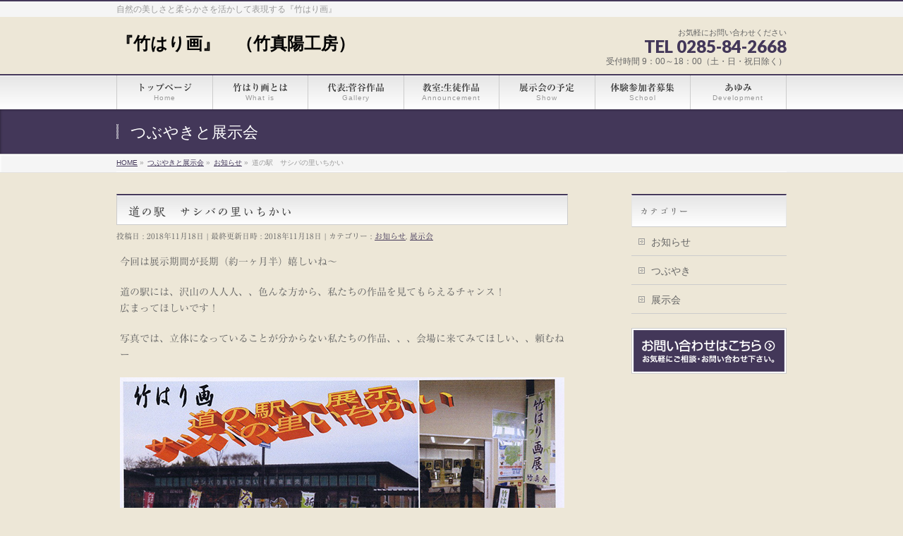

--- FILE ---
content_type: text/html; charset=UTF-8
request_url: https://takehariga.com/%E5%B1%95%E7%A4%BA%E4%BC%9A/%E9%81%93%E3%81%AE%E9%A7%85%E3%80%80%E3%82%B5%E3%82%B7%E3%83%90%E3%81%AE%E9%87%8C%E3%81%84%E3%81%A1%E3%81%8B%E3%81%84/
body_size: 10361
content:
<!DOCTYPE html>
<!--[if IE]>
<meta http-equiv="X-UA-Compatible" content="IE=Edge">
<![endif]-->
<html xmlns:fb="http://ogp.me/ns/fb#" lang="ja">
<head>

<!-- Global site tag (gtag.js) - Google Analytics -->
<script async src="https://www.googletagmanager.com/gtag/js?id=UA-165331299-1"></script>
<script>
  window.dataLayer = window.dataLayer || [];
  function gtag(){dataLayer.push(arguments);}
  gtag('js', new Date());

  gtag('config', 'UA-165331299-1');
</script>


<meta charset="UTF-8" />
<link rel="start" href="https://takehariga.com" title="HOME" />

<meta id="viewport" name="viewport" content="width=device-width, initial-scale=1">
<title>道の駅　サシバの里いちかい | 『竹はり画』　（竹真陽工房）</title>
<meta name='robots' content='max-image-preview:large' />
<meta name="keywords" content="竹はり画,竹,真岡,竹真陽工房,菅谷清康,作品一覧,栃木県" />
<link rel='dns-prefetch' href='//webfonts.xserver.jp' />
<link rel='dns-prefetch' href='//fonts.googleapis.com' />
<link rel='dns-prefetch' href='//s.w.org' />
<link rel="alternate" type="application/rss+xml" title="『竹はり画』　（竹真陽工房） &raquo; フィード" href="https://takehariga.com/feed/" />
<link rel="alternate" type="application/rss+xml" title="『竹はり画』　（竹真陽工房） &raquo; コメントフィード" href="https://takehariga.com/comments/feed/" />
<meta name="description" content="今回は展示期間が長期（約一ヶ月半）嬉しいね～道の駅には、沢山の人人人、、色んな方から、私たちの作品を見てもらえるチャンス！広まってほしいです！写真では、立体になっていることが分からない私たちの作品、、、会場に来てみてほしい、、頼むねー" />
<style type="text/css">.keyColorBG,.keyColorBGh:hover,.keyColor_bg,.keyColor_bg_hover:hover{background-color: #c30000;}.keyColorCl,.keyColorClh:hover,.keyColor_txt,.keyColor_txt_hover:hover{color: #c30000;}.keyColorBd,.keyColorBdh:hover,.keyColor_border,.keyColor_border_hover:hover{border-color: #c30000;}.color_keyBG,.color_keyBGh:hover,.color_key_bg,.color_key_bg_hover:hover{background-color: #c30000;}.color_keyCl,.color_keyClh:hover,.color_key_txt,.color_key_txt_hover:hover{color: #c30000;}.color_keyBd,.color_keyBdh:hover,.color_key_border,.color_key_border_hover:hover{border-color: #c30000;}</style>
<script type="text/javascript">
window._wpemojiSettings = {"baseUrl":"https:\/\/s.w.org\/images\/core\/emoji\/13.1.0\/72x72\/","ext":".png","svgUrl":"https:\/\/s.w.org\/images\/core\/emoji\/13.1.0\/svg\/","svgExt":".svg","source":{"concatemoji":"https:\/\/takehariga.com\/wp-includes\/js\/wp-emoji-release.min.js?ver=5.9.12"}};
/*! This file is auto-generated */
!function(e,a,t){var n,r,o,i=a.createElement("canvas"),p=i.getContext&&i.getContext("2d");function s(e,t){var a=String.fromCharCode;p.clearRect(0,0,i.width,i.height),p.fillText(a.apply(this,e),0,0);e=i.toDataURL();return p.clearRect(0,0,i.width,i.height),p.fillText(a.apply(this,t),0,0),e===i.toDataURL()}function c(e){var t=a.createElement("script");t.src=e,t.defer=t.type="text/javascript",a.getElementsByTagName("head")[0].appendChild(t)}for(o=Array("flag","emoji"),t.supports={everything:!0,everythingExceptFlag:!0},r=0;r<o.length;r++)t.supports[o[r]]=function(e){if(!p||!p.fillText)return!1;switch(p.textBaseline="top",p.font="600 32px Arial",e){case"flag":return s([127987,65039,8205,9895,65039],[127987,65039,8203,9895,65039])?!1:!s([55356,56826,55356,56819],[55356,56826,8203,55356,56819])&&!s([55356,57332,56128,56423,56128,56418,56128,56421,56128,56430,56128,56423,56128,56447],[55356,57332,8203,56128,56423,8203,56128,56418,8203,56128,56421,8203,56128,56430,8203,56128,56423,8203,56128,56447]);case"emoji":return!s([10084,65039,8205,55357,56613],[10084,65039,8203,55357,56613])}return!1}(o[r]),t.supports.everything=t.supports.everything&&t.supports[o[r]],"flag"!==o[r]&&(t.supports.everythingExceptFlag=t.supports.everythingExceptFlag&&t.supports[o[r]]);t.supports.everythingExceptFlag=t.supports.everythingExceptFlag&&!t.supports.flag,t.DOMReady=!1,t.readyCallback=function(){t.DOMReady=!0},t.supports.everything||(n=function(){t.readyCallback()},a.addEventListener?(a.addEventListener("DOMContentLoaded",n,!1),e.addEventListener("load",n,!1)):(e.attachEvent("onload",n),a.attachEvent("onreadystatechange",function(){"complete"===a.readyState&&t.readyCallback()})),(n=t.source||{}).concatemoji?c(n.concatemoji):n.wpemoji&&n.twemoji&&(c(n.twemoji),c(n.wpemoji)))}(window,document,window._wpemojiSettings);
</script>
<style type="text/css">
img.wp-smiley,
img.emoji {
	display: inline !important;
	border: none !important;
	box-shadow: none !important;
	height: 1em !important;
	width: 1em !important;
	margin: 0 0.07em !important;
	vertical-align: -0.1em !important;
	background: none !important;
	padding: 0 !important;
}
</style>
	<link rel='stylesheet' id='wp-block-library-css'  href='https://takehariga.com/wp-includes/css/dist/block-library/style.min.css?ver=5.9.12' type='text/css' media='all' />
<style id='global-styles-inline-css' type='text/css'>
body{--wp--preset--color--black: #000000;--wp--preset--color--cyan-bluish-gray: #abb8c3;--wp--preset--color--white: #ffffff;--wp--preset--color--pale-pink: #f78da7;--wp--preset--color--vivid-red: #cf2e2e;--wp--preset--color--luminous-vivid-orange: #ff6900;--wp--preset--color--luminous-vivid-amber: #fcb900;--wp--preset--color--light-green-cyan: #7bdcb5;--wp--preset--color--vivid-green-cyan: #00d084;--wp--preset--color--pale-cyan-blue: #8ed1fc;--wp--preset--color--vivid-cyan-blue: #0693e3;--wp--preset--color--vivid-purple: #9b51e0;--wp--preset--gradient--vivid-cyan-blue-to-vivid-purple: linear-gradient(135deg,rgba(6,147,227,1) 0%,rgb(155,81,224) 100%);--wp--preset--gradient--light-green-cyan-to-vivid-green-cyan: linear-gradient(135deg,rgb(122,220,180) 0%,rgb(0,208,130) 100%);--wp--preset--gradient--luminous-vivid-amber-to-luminous-vivid-orange: linear-gradient(135deg,rgba(252,185,0,1) 0%,rgba(255,105,0,1) 100%);--wp--preset--gradient--luminous-vivid-orange-to-vivid-red: linear-gradient(135deg,rgba(255,105,0,1) 0%,rgb(207,46,46) 100%);--wp--preset--gradient--very-light-gray-to-cyan-bluish-gray: linear-gradient(135deg,rgb(238,238,238) 0%,rgb(169,184,195) 100%);--wp--preset--gradient--cool-to-warm-spectrum: linear-gradient(135deg,rgb(74,234,220) 0%,rgb(151,120,209) 20%,rgb(207,42,186) 40%,rgb(238,44,130) 60%,rgb(251,105,98) 80%,rgb(254,248,76) 100%);--wp--preset--gradient--blush-light-purple: linear-gradient(135deg,rgb(255,206,236) 0%,rgb(152,150,240) 100%);--wp--preset--gradient--blush-bordeaux: linear-gradient(135deg,rgb(254,205,165) 0%,rgb(254,45,45) 50%,rgb(107,0,62) 100%);--wp--preset--gradient--luminous-dusk: linear-gradient(135deg,rgb(255,203,112) 0%,rgb(199,81,192) 50%,rgb(65,88,208) 100%);--wp--preset--gradient--pale-ocean: linear-gradient(135deg,rgb(255,245,203) 0%,rgb(182,227,212) 50%,rgb(51,167,181) 100%);--wp--preset--gradient--electric-grass: linear-gradient(135deg,rgb(202,248,128) 0%,rgb(113,206,126) 100%);--wp--preset--gradient--midnight: linear-gradient(135deg,rgb(2,3,129) 0%,rgb(40,116,252) 100%);--wp--preset--duotone--dark-grayscale: url('#wp-duotone-dark-grayscale');--wp--preset--duotone--grayscale: url('#wp-duotone-grayscale');--wp--preset--duotone--purple-yellow: url('#wp-duotone-purple-yellow');--wp--preset--duotone--blue-red: url('#wp-duotone-blue-red');--wp--preset--duotone--midnight: url('#wp-duotone-midnight');--wp--preset--duotone--magenta-yellow: url('#wp-duotone-magenta-yellow');--wp--preset--duotone--purple-green: url('#wp-duotone-purple-green');--wp--preset--duotone--blue-orange: url('#wp-duotone-blue-orange');--wp--preset--font-size--small: 13px;--wp--preset--font-size--medium: 20px;--wp--preset--font-size--large: 36px;--wp--preset--font-size--x-large: 42px;}.has-black-color{color: var(--wp--preset--color--black) !important;}.has-cyan-bluish-gray-color{color: var(--wp--preset--color--cyan-bluish-gray) !important;}.has-white-color{color: var(--wp--preset--color--white) !important;}.has-pale-pink-color{color: var(--wp--preset--color--pale-pink) !important;}.has-vivid-red-color{color: var(--wp--preset--color--vivid-red) !important;}.has-luminous-vivid-orange-color{color: var(--wp--preset--color--luminous-vivid-orange) !important;}.has-luminous-vivid-amber-color{color: var(--wp--preset--color--luminous-vivid-amber) !important;}.has-light-green-cyan-color{color: var(--wp--preset--color--light-green-cyan) !important;}.has-vivid-green-cyan-color{color: var(--wp--preset--color--vivid-green-cyan) !important;}.has-pale-cyan-blue-color{color: var(--wp--preset--color--pale-cyan-blue) !important;}.has-vivid-cyan-blue-color{color: var(--wp--preset--color--vivid-cyan-blue) !important;}.has-vivid-purple-color{color: var(--wp--preset--color--vivid-purple) !important;}.has-black-background-color{background-color: var(--wp--preset--color--black) !important;}.has-cyan-bluish-gray-background-color{background-color: var(--wp--preset--color--cyan-bluish-gray) !important;}.has-white-background-color{background-color: var(--wp--preset--color--white) !important;}.has-pale-pink-background-color{background-color: var(--wp--preset--color--pale-pink) !important;}.has-vivid-red-background-color{background-color: var(--wp--preset--color--vivid-red) !important;}.has-luminous-vivid-orange-background-color{background-color: var(--wp--preset--color--luminous-vivid-orange) !important;}.has-luminous-vivid-amber-background-color{background-color: var(--wp--preset--color--luminous-vivid-amber) !important;}.has-light-green-cyan-background-color{background-color: var(--wp--preset--color--light-green-cyan) !important;}.has-vivid-green-cyan-background-color{background-color: var(--wp--preset--color--vivid-green-cyan) !important;}.has-pale-cyan-blue-background-color{background-color: var(--wp--preset--color--pale-cyan-blue) !important;}.has-vivid-cyan-blue-background-color{background-color: var(--wp--preset--color--vivid-cyan-blue) !important;}.has-vivid-purple-background-color{background-color: var(--wp--preset--color--vivid-purple) !important;}.has-black-border-color{border-color: var(--wp--preset--color--black) !important;}.has-cyan-bluish-gray-border-color{border-color: var(--wp--preset--color--cyan-bluish-gray) !important;}.has-white-border-color{border-color: var(--wp--preset--color--white) !important;}.has-pale-pink-border-color{border-color: var(--wp--preset--color--pale-pink) !important;}.has-vivid-red-border-color{border-color: var(--wp--preset--color--vivid-red) !important;}.has-luminous-vivid-orange-border-color{border-color: var(--wp--preset--color--luminous-vivid-orange) !important;}.has-luminous-vivid-amber-border-color{border-color: var(--wp--preset--color--luminous-vivid-amber) !important;}.has-light-green-cyan-border-color{border-color: var(--wp--preset--color--light-green-cyan) !important;}.has-vivid-green-cyan-border-color{border-color: var(--wp--preset--color--vivid-green-cyan) !important;}.has-pale-cyan-blue-border-color{border-color: var(--wp--preset--color--pale-cyan-blue) !important;}.has-vivid-cyan-blue-border-color{border-color: var(--wp--preset--color--vivid-cyan-blue) !important;}.has-vivid-purple-border-color{border-color: var(--wp--preset--color--vivid-purple) !important;}.has-vivid-cyan-blue-to-vivid-purple-gradient-background{background: var(--wp--preset--gradient--vivid-cyan-blue-to-vivid-purple) !important;}.has-light-green-cyan-to-vivid-green-cyan-gradient-background{background: var(--wp--preset--gradient--light-green-cyan-to-vivid-green-cyan) !important;}.has-luminous-vivid-amber-to-luminous-vivid-orange-gradient-background{background: var(--wp--preset--gradient--luminous-vivid-amber-to-luminous-vivid-orange) !important;}.has-luminous-vivid-orange-to-vivid-red-gradient-background{background: var(--wp--preset--gradient--luminous-vivid-orange-to-vivid-red) !important;}.has-very-light-gray-to-cyan-bluish-gray-gradient-background{background: var(--wp--preset--gradient--very-light-gray-to-cyan-bluish-gray) !important;}.has-cool-to-warm-spectrum-gradient-background{background: var(--wp--preset--gradient--cool-to-warm-spectrum) !important;}.has-blush-light-purple-gradient-background{background: var(--wp--preset--gradient--blush-light-purple) !important;}.has-blush-bordeaux-gradient-background{background: var(--wp--preset--gradient--blush-bordeaux) !important;}.has-luminous-dusk-gradient-background{background: var(--wp--preset--gradient--luminous-dusk) !important;}.has-pale-ocean-gradient-background{background: var(--wp--preset--gradient--pale-ocean) !important;}.has-electric-grass-gradient-background{background: var(--wp--preset--gradient--electric-grass) !important;}.has-midnight-gradient-background{background: var(--wp--preset--gradient--midnight) !important;}.has-small-font-size{font-size: var(--wp--preset--font-size--small) !important;}.has-medium-font-size{font-size: var(--wp--preset--font-size--medium) !important;}.has-large-font-size{font-size: var(--wp--preset--font-size--large) !important;}.has-x-large-font-size{font-size: var(--wp--preset--font-size--x-large) !important;}
</style>
<link rel='stylesheet' id='contact-form-7-css'  href='https://takehariga.com/wp-content/plugins/contact-form-7/includes/css/styles.css?ver=5.5.4' type='text/css' media='all' />
<style id='contact-form-7-inline-css' type='text/css'>
.wpcf7 .wpcf7-recaptcha iframe {margin-bottom: 0;}.wpcf7 .wpcf7-recaptcha[data-align="center"] > div {margin: 0 auto;}.wpcf7 .wpcf7-recaptcha[data-align="right"] > div {margin: 0 0 0 auto;}
</style>
<link rel='stylesheet' id='foobox-free-min-css'  href='https://takehariga.com/wp-content/plugins/foobox-image-lightbox/free/css/foobox.free.min.css?ver=2.7.16' type='text/css' media='all' />
<link rel='stylesheet' id='whats-new-style-css'  href='https://takehariga.com/wp-content/plugins/whats-new-genarator/whats-new.css?ver=2.0.2' type='text/css' media='all' />
<link rel='stylesheet' id='Biz_Vektor_common_style-css'  href='https://takehariga.com/wp-content/themes/biz-vektor/css/bizvektor_common_min.css?ver=1.12.4' type='text/css' media='all' />
<link rel='stylesheet' id='Biz_Vektor_Design_style-css'  href='https://takehariga.com/wp-content/themes/biz-vektor/design_skins/001/001.css?ver=1.12.4' type='text/css' media='all' />
<link rel='stylesheet' id='Biz_Vektor_plugin_sns_style-css'  href='https://takehariga.com/wp-content/themes/biz-vektor/plugins/sns/style_bizvektor_sns.css?ver=5.9.12' type='text/css' media='all' />
<link rel='stylesheet' id='Biz_Vektor_add_web_fonts-css'  href='//fonts.googleapis.com/css?family=Droid+Sans%3A700%7CLato%3A900%7CAnton&#038;ver=5.9.12' type='text/css' media='all' />
<style id='akismet-widget-style-inline-css' type='text/css'>

			.a-stats {
				--akismet-color-mid-green: #357b49;
				--akismet-color-white: #fff;
				--akismet-color-light-grey: #f6f7f7;

				max-width: 350px;
				width: auto;
			}

			.a-stats * {
				all: unset;
				box-sizing: border-box;
			}

			.a-stats strong {
				font-weight: 600;
			}

			.a-stats a.a-stats__link,
			.a-stats a.a-stats__link:visited,
			.a-stats a.a-stats__link:active {
				background: var(--akismet-color-mid-green);
				border: none;
				box-shadow: none;
				border-radius: 8px;
				color: var(--akismet-color-white);
				cursor: pointer;
				display: block;
				font-family: -apple-system, BlinkMacSystemFont, 'Segoe UI', 'Roboto', 'Oxygen-Sans', 'Ubuntu', 'Cantarell', 'Helvetica Neue', sans-serif;
				font-weight: 500;
				padding: 12px;
				text-align: center;
				text-decoration: none;
				transition: all 0.2s ease;
			}

			/* Extra specificity to deal with TwentyTwentyOne focus style */
			.widget .a-stats a.a-stats__link:focus {
				background: var(--akismet-color-mid-green);
				color: var(--akismet-color-white);
				text-decoration: none;
			}

			.a-stats a.a-stats__link:hover {
				filter: brightness(110%);
				box-shadow: 0 4px 12px rgba(0, 0, 0, 0.06), 0 0 2px rgba(0, 0, 0, 0.16);
			}

			.a-stats .count {
				color: var(--akismet-color-white);
				display: block;
				font-size: 1.5em;
				line-height: 1.4;
				padding: 0 13px;
				white-space: nowrap;
			}
		
</style>
<script type='text/javascript' src='https://takehariga.com/wp-includes/js/jquery/jquery.min.js?ver=3.6.0' id='jquery-core-js'></script>
<script type='text/javascript' src='https://takehariga.com/wp-includes/js/jquery/jquery-migrate.min.js?ver=3.3.2' id='jquery-migrate-js'></script>
<script type='text/javascript' src='//webfonts.xserver.jp/js/xserver.js?ver=1.2.4' id='typesquare_std-js'></script>
<script type='text/javascript' id='foobox-free-min-js-before'>
/* Run FooBox FREE (v2.7.16) */
var FOOBOX = window.FOOBOX = {
	ready: true,
	disableOthers: false,
	o: {wordpress: { enabled: true }, countMessage:'image %index of %total', excludes:'.fbx-link,.nofoobox,.nolightbox,a[href*="pinterest.com/pin/create/button/"]', affiliate : { enabled: false }},
	selectors: [
		".foogallery-container.foogallery-lightbox-foobox", ".foogallery-container.foogallery-lightbox-foobox-free", ".gallery", ".wp-block-gallery", ".wp-caption", ".wp-block-image", "a:has(img[class*=wp-image-])", ".foobox"
	],
	pre: function( $ ){
		// Custom JavaScript (Pre)
		
	},
	post: function( $ ){
		// Custom JavaScript (Post)
		
		// Custom Captions Code
		
	},
	custom: function( $ ){
		// Custom Extra JS
		
	}
};
</script>
<script type='text/javascript' src='https://takehariga.com/wp-content/plugins/foobox-image-lightbox/free/js/foobox.free.min.js?ver=2.7.16' id='foobox-free-min-js'></script>
<link rel="https://api.w.org/" href="https://takehariga.com/wp-json/" /><link rel="alternate" type="application/json" href="https://takehariga.com/wp-json/wp/v2/posts/1533" /><link rel="EditURI" type="application/rsd+xml" title="RSD" href="https://takehariga.com/xmlrpc.php?rsd" />
<link rel="wlwmanifest" type="application/wlwmanifest+xml" href="https://takehariga.com/wp-includes/wlwmanifest.xml" /> 
<link rel="canonical" href="https://takehariga.com/%e5%b1%95%e7%a4%ba%e4%bc%9a/%e9%81%93%e3%81%ae%e9%a7%85%e3%80%80%e3%82%b5%e3%82%b7%e3%83%90%e3%81%ae%e9%87%8c%e3%81%84%e3%81%a1%e3%81%8b%e3%81%84/" />
<link rel='shortlink' href='https://takehariga.com/?p=1533' />
<link rel="alternate" type="application/json+oembed" href="https://takehariga.com/wp-json/oembed/1.0/embed?url=https%3A%2F%2Ftakehariga.com%2F%25e5%25b1%2595%25e7%25a4%25ba%25e4%25bc%259a%2F%25e9%2581%2593%25e3%2581%25ae%25e9%25a7%2585%25e3%2580%2580%25e3%2582%25b5%25e3%2582%25b7%25e3%2583%2590%25e3%2581%25ae%25e9%2587%258c%25e3%2581%2584%25e3%2581%25a1%25e3%2581%258b%25e3%2581%2584%2F" />
<link rel="alternate" type="text/xml+oembed" href="https://takehariga.com/wp-json/oembed/1.0/embed?url=https%3A%2F%2Ftakehariga.com%2F%25e5%25b1%2595%25e7%25a4%25ba%25e4%25bc%259a%2F%25e9%2581%2593%25e3%2581%25ae%25e9%25a7%2585%25e3%2580%2580%25e3%2582%25b5%25e3%2582%25b7%25e3%2583%2590%25e3%2581%25ae%25e9%2587%258c%25e3%2581%2584%25e3%2581%25a1%25e3%2581%258b%25e3%2581%2584%2F&#038;format=xml" />
<style type='text/css'>h1,h2,h3,.entry-title{ font-family: "さくらぎ蛍雪" !important;}h4,h5,h6{ font-family: "しまなみ" !important;}.hentry,.entry-content p,.post-inner.entry-content p{ font-family: "リュウミン R-KL" !important;}strong,b{ font-family: "リュウミン B-KL" !important;}</style><!-- [ BizVektor OGP ] -->
<meta property="og:site_name" content="『竹はり画』　（竹真陽工房）" />
<meta property="og:url" content="https://takehariga.com/%e5%b1%95%e7%a4%ba%e4%bc%9a/%e9%81%93%e3%81%ae%e9%a7%85%e3%80%80%e3%82%b5%e3%82%b7%e3%83%90%e3%81%ae%e9%87%8c%e3%81%84%e3%81%a1%e3%81%8b%e3%81%84/" />
<meta property="fb:app_id" content="" />
<meta property="og:type" content="article" />
<meta property="og:title" content="道の駅　サシバの里いちかい | 『竹はり画』　（竹真陽工房）" />
<meta property="og:description" content="今回は展示期間が長期（約一ヶ月半）嬉しいね～  道の駅には、沢山の人人人、、色んな方から、私たちの作品を見てもらえるチャンス！ 広まってほしいです！  写真では、立体になっていることが分からない私たちの作品、、、会場に来てみてほしい、、頼むねー  " />
<!-- [ /BizVektor OGP ] -->
<!--[if lte IE 8]>
<link rel="stylesheet" type="text/css" media="all" href="https://takehariga.com/wp-content/themes/biz-vektor/design_skins/001/001_oldie.css" />
<![endif]-->
<link rel="pingback" href="https://takehariga.com/xmlrpc.php" />
<style type="text/css" id="custom-background-css">
body.custom-background { background-color: #ede7d7; }
</style>
			<style type="text/css">
a	{ color:#433759; }
a:hover	{ color:#dd5f5f;}

a.btn,
.linkBtn.linkBtnS a,
.linkBtn.linkBtnM a,
.moreLink a,
.btn.btnS a,
.btn.btnM a,
.btn.btnL a,
.content p.btn.btnL input,
input[type=button],
input[type=submit],
#searchform input[type=submit],
p.form-submit input[type=submit],
form#searchform input#searchsubmit,
.content form input.wpcf7-submit,
#confirm-button input	{ background-color:#433759;color:#f5f5f5; }

.moreLink a:hover,
.btn.btnS a:hover,
.btn.btnM a:hover,
.btn.btnL a:hover	{ background-color:#dd5f5f; color:#f5f5f5;}

#headerTop { border-top-color:#433759;}
#header #headContact #headContactTel	{color:#433759;}

#gMenu	{ border-top:2px solid #433759; }
#gMenu h3.assistive-text {
background-color:#433759;
border-right:1px solid #7c73b5;
background: -webkit-gradient(linear, 0 0, 0 bottom, from(#433759), to(#7c73b5));
background: -moz-linear-gradient(#433759, #7c73b5);
background: linear-gradient(#433759, #7c73b5);
-ms-filter: "progid:DXImageTransform.Microsoft.Gradient(StartColorStr=#433759, EndColorStr=#7c73b5)";
}

#gMenu .menu li.current_page_item > a,
#gMenu .menu li > a:hover { background-color:#433759; }

#pageTitBnr	{ background-color:#433759; }

#panList a	{ color:#433759; }
#panList a:hover	{ color:#dd5f5f; }

.content h2,
.content h1.contentTitle,
.content h1.entryPostTitle { border-top:2px solid #433759;}
.content h3	{ border-left-color:#433759;}
.content h4,
.content dt	{ color:#433759; }

.content .infoList .infoCate a:hover	{ background-color:#433759; }

.content .child_page_block h4 a	{ border-color:#433759; }
.content .child_page_block h4 a:hover,
.content .child_page_block p a:hover	{ color:#433759; }

.content .childPageBox ul li.current_page_item li a	{ color:#433759; }

.content .mainFootContact p.mainFootTxt span.mainFootTel	{ color:#433759; }
.content .mainFootContact .mainFootBt a			{ background-color:#433759; }
.content .mainFootContact .mainFootBt a:hover	{ background-color:#dd5f5f; }

.sideTower .localHead	{ border-top-color:#433759; }
.sideTower li.sideBnr#sideContact a		{ background-color:#433759; }
.sideTower li.sideBnr#sideContact a:hover	{ background-color:#dd5f5f; }
.sideTower .sideWidget h4	{ border-left-color:#433759; }

#pagetop a	{ background-color:#433759; }
#footMenu	{ background-color:#433759;border-top-color:#7c73b5; }

#topMainBnr	{ background-color:#433759; }
#topMainBnrFrame a.slideFrame:hover	{ border:4px solid #dd5f5f; }

#topPr .topPrInner h3	{ border-left-color:#433759 ; }
#topPr .topPrInner p.moreLink a	{ background-color:#433759; }
#topPr .topPrInner p.moreLink a:hover { background-color:#dd5f5f; }

.paging span,
.paging a	{ color:#433759;border:1px solid #433759; }
.paging span.current,
.paging a:hover	{ background-color:#433759; }

@media (min-width: 770px) {
#gMenu .menu > li.current_page_item > a,
#gMenu .menu > li.current-menu-item > a,
#gMenu .menu > li.current_page_ancestor > a ,
#gMenu .menu > li.current-page-ancestor > a ,
#gMenu .menu > li > a:hover	{
background-color:#433759;
border-right:1px solid #7c73b5;
background: -webkit-gradient(linear, 0 0, 0 bottom, from(#433759), to(#7c73b5));
background: -moz-linear-gradient(#433759, #7c73b5);
background: linear-gradient(#433759, #7c73b5);
-ms-filter: "progid:DXImageTransform.Microsoft.Gradient(StartColorStr=#433759, EndColorStr=#7c73b5)";
}
}
		</style>
<!--[if lte IE 8]>
<style type="text/css">
#gMenu .menu > li.current_page_item > a,
#gMenu .menu > li.current_menu_item > a,
#gMenu .menu > li.current_page_ancestor > a ,
#gMenu .menu > li.current-page-ancestor > a ,
#gMenu .menu > li > a:hover	{
background-color:#433759;
border-right:1px solid #7c73b5;
background: -webkit-gradient(linear, 0 0, 0 bottom, from(#433759), to(#7c73b5));
background: -moz-linear-gradient(#433759, #7c73b5);
background: linear-gradient(#433759, #7c73b5);
-ms-filter: "progid:DXImageTransform.Microsoft.Gradient(StartColorStr=#433759, EndColorStr=#7c73b5)";
}
</style>
<![endif]-->

	<style type="text/css">
/*-------------------------------------------*/
/*	menu divide
/*-------------------------------------------*/
@media (min-width: 970px) { #gMenu .menu > li { width:14.28%; text-align:center; } }
</style>
<style type="text/css">
/*-------------------------------------------*/
/*	font
/*-------------------------------------------*/
h1,h2,h3,h4,h4,h5,h6,#header #site-title,#pageTitBnr #pageTitInner #pageTit,#content .leadTxt,#sideTower .localHead {font-family: "ヒラギノ角ゴ Pro W3","Hiragino Kaku Gothic Pro","メイリオ",Meiryo,Osaka,"ＭＳ Ｐゴシック","MS PGothic",sans-serif; }
#pageTitBnr #pageTitInner #pageTit { font-weight:lighter; }
#gMenu .menu li a strong {font-family: "ヒラギノ角ゴ Pro W3","Hiragino Kaku Gothic Pro","メイリオ",Meiryo,Osaka,"ＭＳ Ｐゴシック","MS PGothic",sans-serif; }
</style>
<link rel="stylesheet" href="https://takehariga.com/wp-content/themes/biz-vektor/style.css" type="text/css" media="all" />
</head>

<body class="post-template-default single single-post postid-1533 single-format-standard custom-background two-column right-sidebar">

<div id="fb-root"></div>

<div id="wrap">


<!-- [ #headerTop ] -->
<div id="headerTop">
<div class="innerBox">
<div id="site-description">自然の美しさと柔らかさを活かして表現する『竹はり画』</div>
</div>
</div><!-- [ /#headerTop ] -->

<!-- [ #header ] -->
<header id="header" class="header">
<div id="headerInner" class="innerBox">
<!-- [ #headLogo ] -->
<div id="site-title">
<a href="https://takehariga.com/" title="『竹はり画』　（竹真陽工房）" rel="home">
『竹はり画』　（竹真陽工房）</a>
</div>
<!-- [ /#headLogo ] -->

<!-- [ #headContact ] -->
<div id="headContact" class="itemClose" onclick="showHide('headContact');"><div id="headContactInner">
<div id="headContactTxt">お気軽にお問い合わせください</div>
<div id="headContactTel">TEL 0285-84-2668</div>
<div id="headContactTime">受付時間 9：00～18：00（土・日・祝日除く）</div>
</div></div><!-- [ /#headContact ] -->

</div>
<!-- #headerInner -->
</header>
<!-- [ /#header ] -->


<!-- [ #gMenu ] -->
<div id="gMenu" class="itemClose">
<div id="gMenuInner" class="innerBox">
<h3 class="assistive-text" onclick="showHide('gMenu');"><span>MENU</span></h3>
<div class="skip-link screen-reader-text">
	<a href="#content" title="メニューを飛ばす">メニューを飛ばす</a>
</div>
<div class="menu-mainmenu-container"><ul id="menu-mainmenu" class="menu"><li id="menu-item-48" class="menu-item menu-item-type-post_type menu-item-object-page menu-item-home"><a href="https://takehariga.com/"><strong>トップページ</strong><span>Home</span></a></li>
<li id="menu-item-50" class="menu-item menu-item-type-post_type menu-item-object-page"><a href="https://takehariga.com/whatis/"><strong>竹はり画とは</strong><span>What is</span></a></li>
<li id="menu-item-2783" class="menu-item menu-item-type-post_type menu-item-object-page"><a href="https://takehariga.com/sakuhin-top/"><strong>代表:菅谷作品</strong><span>Gallery</span></a></li>
<li id="menu-item-2826" class="menu-item menu-item-type-post_type menu-item-object-page"><a href="https://takehariga.com/kyousitu/"><strong>教室:生徒作品</strong><span>Announcement</span></a></li>
<li id="menu-item-2028" class="menu-item menu-item-type-post_type menu-item-object-page"><a href="https://takehariga.com/tenjiyotei/"><strong>展示会の予定</strong><span>Show</span></a></li>
<li id="menu-item-49" class="menu-item menu-item-type-post_type menu-item-object-page"><a href="https://takehariga.com/school/"><strong>体験参加者募集</strong><span>School</span></a></li>
<li id="menu-item-51" class="menu-item menu-item-type-post_type menu-item-object-page"><a href="https://takehariga.com/development/"><strong>あゆみ</strong><span>Development</span></a></li>
</ul></div>
</div><!-- [ /#gMenuInner ] -->
</div>
<!-- [ /#gMenu ] -->


<div id="pageTitBnr">
<div class="innerBox">
<div id="pageTitInner">
<div id="pageTit">
つぶやきと展示会</div>
</div><!-- [ /#pageTitInner ] -->
</div>
</div><!-- [ /#pageTitBnr ] -->
<!-- [ #panList ] -->
<div id="panList">
<div id="panListInner" class="innerBox"><ul><li id="panHome" itemprop="itemListElement" itemscope itemtype="http://schema.org/ListItem"><a href="https://takehariga.com" itemprop="item"><span itemprop="name">HOME</span></a> &raquo; </li><li itemprop="itemListElement" itemscope itemtype="http://schema.org/ListItem"><a href="https://takehariga.com" itemprop="item"><span itemprop="name">つぶやきと展示会</span></a> &raquo; </li><li itemprop="itemListElement" itemscope itemtype="http://schema.org/ListItem"><a href="https://takehariga.com/category/%e3%81%8a%e7%9f%a5%e3%82%89%e3%81%9b/" itemprop="item"><span itemprop="name">お知らせ</span></a> &raquo; </li><li itemprop="itemListElement" itemscope itemtype="http://schema.org/ListItem"><span itemprop="name">道の駅　サシバの里いちかい</span></li></ul></div>
</div>
<!-- [ /#panList ] -->

<div id="main" class="main">
<!-- [ #container ] -->
<div id="container" class="innerBox">
	<!-- [ #content ] -->
	<div id="content" class="content">

<!-- [ #post- ] -->
<div id="post-1533" class="post-1533 post type-post status-publish format-standard hentry category-9 category-4">
		<h1 class="entryPostTitle entry-title">道の駅　サシバの里いちかい</h1>
	<div class="entry-meta">
<span class="published">投稿日 : 2018年11月18日</span>
<span class="updated entry-meta-items">最終更新日時 : 2018年11月18日</span>
<span class="vcard author entry-meta-items">投稿者 : <span class="fn">takehari</span></span>
<span class="tags entry-meta-items">カテゴリー :  <a href="https://takehariga.com/category/%e3%81%8a%e7%9f%a5%e3%82%89%e3%81%9b/" rel="tag">お知らせ</a>, <a href="https://takehariga.com/category/%e5%b1%95%e7%a4%ba%e4%bc%9a/" rel="tag">展示会</a></span>
</div>
<!-- .entry-meta -->	<div class="entry-content post-content">
		<p>今回は展示期間が長期（約一ヶ月半）嬉しいね～</p>
<p>道の駅には、沢山の人人人、、色んな方から、私たちの作品を見てもらえるチャンス！<br />
広まってほしいです！</p>
<p>写真では、立体になっていることが分からない私たちの作品、、、会場に来てみてほしい、、頼むねー</p>
<p><img src="http://takehariga.com/wp-content/uploads/2018/11/take347.jpg" alt="" width="630" height="927" class="aligncenter size-full wp-image-1534" srcset="https://takehariga.com/wp-content/uploads/2018/11/take347.jpg 630w, https://takehariga.com/wp-content/uploads/2018/11/take347-204x300.jpg 204w" sizes="(max-width: 630px) 100vw, 630px" /></p>
		
		<div class="entry-utility">
					</div>
		<!-- .entry-utility -->
	</div><!-- .entry-content -->



<div id="nav-below" class="navigation">
	<div class="nav-previous"><a href="https://takehariga.com/%e5%b1%95%e7%a4%ba%e4%bc%9a/%e7%9c%9f%e5%b2%a1%e5%b8%82%e6%96%87%e5%8c%96%e9%9a%9b%ef%bc%81%ef%bc%81/" rel="prev"><span class="meta-nav">&larr;</span> 真岡市文化際！！</a></div>
	<div class="nav-next"><a href="https://takehariga.com/%e5%b1%95%e7%a4%ba%e4%bc%9a/%e6%a0%83%e6%9c%a8%e6%94%be%e9%80%81%e3%81%8c%ef%bc%81%ef%bc%81%ef%bc%81/" rel="next">栃木放送が！！！ <span class="meta-nav">&rarr;</span></a></div>
</div><!-- #nav-below -->
</div>
<!-- [ /#post- ] -->


<div id="comments">





</div><!-- #comments -->



</div>
<!-- [ /#content ] -->

<!-- [ #sideTower ] -->
<div id="sideTower" class="sideTower">
	<div class="localSection sideWidget">
	<div class="localNaviBox">
	<h3 class="localHead">カテゴリー</h3>
	<ul class="localNavi">
		<li class="cat-item cat-item-9"><a href="https://takehariga.com/category/%e3%81%8a%e7%9f%a5%e3%82%89%e3%81%9b/">お知らせ</a>
</li>
	<li class="cat-item cat-item-10"><a href="https://takehariga.com/category/%e3%81%a4%e3%81%b6%e3%82%84%e3%81%8d/">つぶやき</a>
</li>
	<li class="cat-item cat-item-4"><a href="https://takehariga.com/category/%e5%b1%95%e7%a4%ba%e4%bc%9a/">展示会</a>
</li>
 
	</ul>
	</div>
	</div>
	<ul><li class="sideBnr" id="sideContact"><a href="https://www.takehariga.com/otoiawase02/">
<img src="https://takehariga.com/wp-content/themes/biz-vektor/images/bnr_contact_ja.png" alt="メールでお問い合わせはこちら">
</a></li>
</ul>
</div>
<!-- [ /#sideTower ] -->
</div>
<!-- [ /#container ] -->

</div><!-- #main -->

<div id="back-top">
<a href="#wrap">
	<img id="pagetop" src="https://takehariga.com/wp-content/themes/biz-vektor/js/res-vektor/images/footer_pagetop.png" alt="PAGETOP" />
</a>
</div>

<!-- [ #footerSection ] -->
<div id="footerSection">

	<div id="pagetop">
	<div id="pagetopInner" class="innerBox">
	<a href="#wrap">PAGETOP</a>
	</div>
	</div>

	<div id="footMenu">
	<div id="footMenuInner" class="innerBox">
	<div class="menu-foot-01-container"><ul id="menu-foot-01" class="menu"><li id="menu-item-60" class="menu-item menu-item-type-post_type menu-item-object-page menu-item-60"><a href="https://takehariga.com/%e5%80%8b%e4%ba%ba%e6%83%85%e5%a0%b1/">個人情報</a></li>
</ul></div>	</div>
	</div>

	<!-- [ #footer ] -->
	<div id="footer">
	<!-- [ #footerInner ] -->
	<div id="footerInner" class="innerBox">
		<dl id="footerOutline">
		<dt>「竹はり画」　竹真陽工房</dt>
		<dd>
		〒321-4325 <br />
栃木県真岡市田町<br />
		</dd>
		</dl>
		<!-- [ #footerSiteMap ] -->
		<div id="footerSiteMap">
</div>
		<!-- [ /#footerSiteMap ] -->
	</div>
	<!-- [ /#footerInner ] -->
	</div>
	<!-- [ /#footer ] -->
<CENTER>copyright (c) 「竹はり画」 竹真陽工房 all rights reserved.</CENTER>
	<!-- [ #siteBottom ]
	<div id="siteBottom">
	<div id="siteBottomInner" class="innerBox">
	<div id="copy">Copyright &copy; <a href="https://takehariga.com/" rel="home">「竹はり画」　竹真陽工房</a> All Rights Reserved.</div><div id="powerd">Powered by <a href="https://ja.wordpress.org/">WordPress</a> &amp; <a href="https://bizvektor.com" target="_blank" title="無料WordPressテーマ BizVektor(ビズベクトル)"> BizVektor Theme</a> by <a href="https://www.vektor-inc.co.jp" target="_blank" title="株式会社ベクトル -ウェブサイト制作・WordPressカスタマイズ- [ 愛知県名古屋市 ]">Vektor,Inc.</a> technology.</div>	</div>
	</div>
	 [ /#siteBottom ] -->
</div>
<!-- [ /#footerSection ] -->
</div>
<!-- [ /#wrap ] -->
<script type='text/javascript' src='https://takehariga.com/wp-includes/js/dist/vendor/regenerator-runtime.min.js?ver=0.13.9' id='regenerator-runtime-js'></script>
<script type='text/javascript' src='https://takehariga.com/wp-includes/js/dist/vendor/wp-polyfill.min.js?ver=3.15.0' id='wp-polyfill-js'></script>
<script type='text/javascript' id='contact-form-7-js-extra'>
/* <![CDATA[ */
var wpcf7 = {"api":{"root":"https:\/\/takehariga.com\/wp-json\/","namespace":"contact-form-7\/v1"},"cached":"1"};
/* ]]> */
</script>
<script type='text/javascript' src='https://takehariga.com/wp-content/plugins/contact-form-7/includes/js/index.js?ver=5.5.4' id='contact-form-7-js'></script>
<script type='text/javascript' id='biz-vektor-min-js-js-extra'>
/* <![CDATA[ */
var bv_sliderParams = {"slideshowSpeed":"5000","animation":"fade"};
/* ]]> */
</script>
<script type='text/javascript' src='https://takehariga.com/wp-content/themes/biz-vektor/js/biz-vektor-min.js?ver=1.12.4' defer='defer' id='biz-vektor-min-js-js'></script>
</body>
</html>
<!-- This Quick Cache file was built for (  takehariga.com/%E5%B1%95%E7%A4%BA%E4%BC%9A/%E9%81%93%E3%81%AE%E9%A7%85%E3%80%80%E3%82%B5%E3%82%B7%E3%83%90%E3%81%AE%E9%87%8C%E3%81%84%E3%81%A1%E3%81%8B%E3%81%84/ ) in 0.38015 seconds, on Jan 20th, 2026 at 10:40 pm UTC. -->
<!-- This Quick Cache file will automatically expire ( and be re-built automatically ) on Jan 21st, 2026 at 8:40 am UTC -->